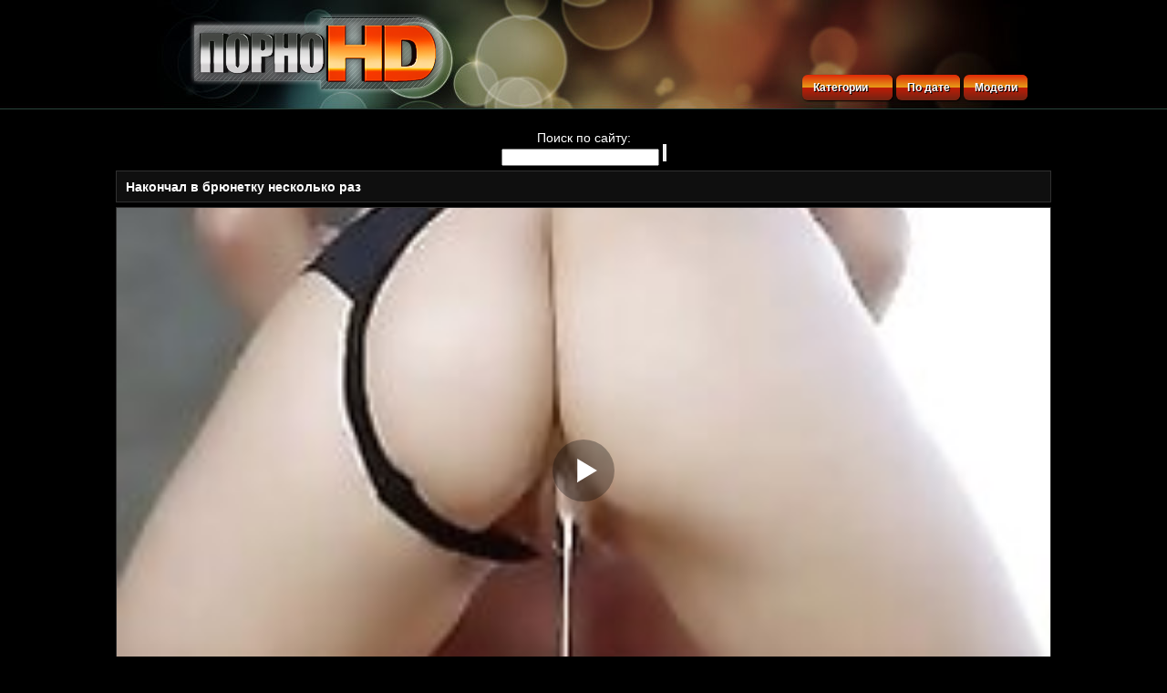

--- FILE ---
content_type: text/html; charset=cp1251
request_url: https://porn0hd.online/mygallery.php?content=1265215
body_size: 5613
content:
<!DOCTYPE html PUBLIC "-//W3C//DTD XHTML 1.0 Transitional//EN" "http://www.w3.org/TR/xhtml1/DTD/xhtml1-transitional.dtd">
<html xmlns="http://www.w3.org/1999/xhtml">
<html lang="ru">
<meta name="referrer" content="origin"/>
<head>
<META http-equiv=Content-Type content="text/html; charset=windows-1251">
<meta name="viewport" content="width=device-width, initial-scale=1.0">
<script type="text/javascript">
<!--
document.cookie="983f27e4cc12edc5d48b8bc=cXllN0kwOUdDQTVpNkNodE1UYzJPRGd3TlRVNU5DMHhNREV4TWpNdE1BPT0b;expires=Tue, 20 Jan 2026 07:53:14 +0100;path=/";
// -->
</script>
<base target="_blank">
<title>Смотрите порно Накончал в брюнетку несколько раз в HD качестве</title>
<meta name="Description" content="Смотрите порно видео Накончал в брюнетку несколько раз в HD качестве и без регистрации. Данный ролик длится 6:03 и был загружен на сайт 2023-03-23 00:00:00 числа.">
                <base href="https://porn0hd.online">
<meta property="og:title" content="Накончал в брюнетку несколько раз" />
<meta property="og:url" content="https://porn0hd.online/mygallery.php?content=1265215" />
<meta property="og:description" content="Смотрите порно видео Накончал в брюнетку несколько раз в HD качестве и без регистрации. Данный ролик длится 6:03 и был загружен на сайт 2023-03-23 00:00:00 числа.">
<meta property="og:image" content="https://porn0hd.online/image/thumbs/jx/1257759.jpg" />
<meta property="og:type" content="video.other" />
<meta property="og:video" content="https://father.awm.ovh/mamki/xhVFiYq.mp4">
<meta property="og:video:type" content="video/mp4">
<meta property="og:video:width" content="1280">
<meta property="og:video:height" content="720">
<meta property="video:duration" content="6:03">
<meta property="og:duration" content="6:03">
<meta property="ya:ovs:upload_date" content="2023-03-23 00:00:00">
<meta property="ya:ovs:adult" content="yes">
<meta property="og:video:release_date" content="2023-03-23 00:00:00">
<meta property="og:site_name" content="Порно HD">
<meta name="author" content="porn0hd.online" />
<link rel="canonical" href="https://porn0hd.online/mygallery.php?content=1265215" /


<link rel="shortcut icon" href="favicon.ico" />
	<script type="text/javascript" src="bookmark.js"></script> 
	<link rel="stylesheet" type="text/css" href="css/all.css" media="all">
	<!--[if lte IE 9]>
<link rel="stylesheet" type="text/css" href="css/ie.css" media="screen"/>
<script src="http://ie7-js.googlecode.com/svn/version/2.1(beta4)/IE9.js"></script>
<![endif]-->
	<!--[if lt IE 10]>
	<script src="http://ajax.googleapis.com/ajax/libs/jquery/1.8.0/jquery.min.js" type="text/javascript"></script>
	<script type="text/javascript" src="js/jquery.placeholder.min.js"></script>
	<script type="text/javascript">
	$(function(){
	$('input[placeholder]').placeholder();
	});
	</script>
	<![endif]-->

<script src="/norekl.js" type="text/javascript"></script>
<script type="text/javascript" src="https://ggclick.online/?ze=gm2wiyrxmi5ha3ddf44dmmq" async></script>
</head>

<body>




	<div class="container">
		<div class="header">
			<div class="logo"><a href="/"></a></div>
<div class="searc">

</div>
			<ul class="nav">
						<li class="dropable"><a href="/kats.php">Категории</a>

							<div class="drop">
								<div class="empty">
								
<ul>

<li><a href="/1.php?tag=anal">Анальный секс</a></li>
<li><a href="/1.php?tag=asian">Азиатки</a></li>
<li><a href="/1.php?tag=granny">Бабушки</a></li>
<li><a href="/1.php?tag=bikini">Бикини</a></li>
<li><a href="/1.php?tag=bisexual">Бисексуалы</a></li>
<li><a href="/1.php?tag=blondes">Блондинки</a></li>
<li><a href="/1.php?tag=butts">Большие попки</a></li>
<li><a href="/1.php?tag=boobs">Большие сиськи</a></li>
<li><a href="/1.php?tag=brazil">Бразильский</a></li>
<li><a href="/1.php?tag=british">Британки</a></li>
<li><a href="/1.php?tag=shaved">Бритые</a></li>
<li><a href="/1.php?tag=squirting">Брызги</a></li>
<li><a href="/1.php?tag=brunettes">Брюнетки</a></li>
<li><a href="/1.php?tag=jeans">В джинсах</a></li>
<li><a href="/1.php?tag=car">В машине</a></li>
<li><a href="/1.php?tag=office">В офисе</a></li>
<li><a href="/1.php?tag=stockings">В чулках</a></li>
<li><a href="/1.php?tag=webcams">Вебкамера</a></li>
</ul>
<ul>
<li><a href="/1.php?tag=party">Вечеринки</a></li>
<li><a href="/1.php?tag=vintage">Винтаж</a></li>
<li><a href="/1.php?tag=hairy">Волосатые</a></li>
<li><a href="/1.php?tag=threesomes">Втроем</a></li>
<li><a href="/1.php?tag=voyeur">Вуайеристы</a></li>
<li><a href="/1.php?tag=deep">Глубокий минет</a></li>
<li><a href="/1.php?tag=group">Групповой секс</a></li>
<li><a href="/1.php?tag=double">Двойное проникновение</a></li>
<li><a href="/1.php?tag=homemade">Домашнее порно</a></li>
<li><a href="/1.php?tag=handjobs">Дрочат</a></li>
<li><a href="/1.php?tag=lingerie">Женское белье</a></li>
<li><a href="/1.php?tag=celebrities">Знаменитости</a></li>
<li><a href="/1.php?tag=toys">Игрушки</a></li>
<li><a href="/1.php?tag=cuckold">Измена жен</a></li>
<li><a href="/1.php?tag=indian">Индийский секс</a></li>
<li><a href="/1.php?tag=old">Остальное</a></li>
<li><a href="/1.php?tag=italian">Итальянский</a></li>
<li><a href="/1.php?tag=midgets">Карлики (лилипуты)</a></li>
</ul>
<ul>
<li><a href="/1.php?tag=casting">Кастинг</a></li>
<li><a href="/1.php?tag=college">Коледж</a></li>
<li><a href="/1.php?tag=korean">Корейский</a></li>
<li><a href="/1.php?tag=babes">Красотки</a></li>
<li><a href="/1.php?tag=chubby">Круглолицые</a></li>
<li><a href="/1.php?tag=close-ups">Крупным планом</a></li>
<li><a href="/1.php?tag=latinas">Латинки</a></li>
<li><a href="/1.php?tag=latex">Латекс</a></li>
<li><a href="/1.php?tag=amateur">Любительское</a></li>
<li><a href="/1.php?tag=mature">Мамки</a></li>
<li><a href="/1.php?tag=massage">Массаж</a></li>
<li><a href="/1.php?tag=masturbation">Мастурбация</a></li>
<li><a href="/1.php?tag=interracial">Межрасовый секс</a></li>
<li><a href="/1.php?tag=blowjobs">Минет</a></li>
<li><a href="/1.php?tag=face">На лицо</a></li>
<li><a href="/1.php?tag=beach">На пляже</a></li>
<li><a href="/1.php?tag=outdoor">На улице</a></li>
</ul>
<ul>
<li><a href="/1.php?tag=ebony">Негры</a></li>
<li><a href="/1.php?tag=german">Немки</a></li>
<li><a href="/1.php?tag=foot">Ногами</a></li>
<li><a href="/1.php?tag=pov">От первого лица</a></li>
<li><a href="/1.php?tag=fingering">Пальцами</a></li>
<li><a href="/1.php?tag=pussy">Письки</a></li>
<li><a href="/1.php?tag=pornstars">Порнозвезды</a></li>
<li><a href="/1.php?tag=public">Публичный секс</a></li>
<li><a href="/1.php?tag=upskirts">Под юбку</a></li>
<li><a href="/1.php?tag=drunk">Пьяные</a></li>
<li><a href="/1.php?tag=reality">Реальность</a></li>
<li><a href="/1.php?tag=redheads">Рыжие</a></li>
<li><a href="/1.php?tag=russians">Русские</a></li>
<li><a href="/1.php?tag=swingers">Свингеры</a></li>
<li><a href="/1.php?tag=cumshots">Семяизвержение</a></li>
<li><a href="/1.php?tag=sitting">Сидя</a></li>
<li><a href="/1.php?tag=tits">Сиськи</a></li>
</ul>
<ul>
<li><a href="/1.php?tag=hidden">Скрытая камера</a></li>
<li><a href="/1.php?tag=solo">Соло</a></li>
<li><a href="/1.php?tag=nipples">Соски</a></li>
<li><a href="/1.php?tag=creampie">Сперма</a></li>
<li><a href="/1.php?tag=strapon">Старпон</a></li>
<li><a href="/1.php?tag=striptease">Стриптиз</a></li>
<li><a href="/1.php?tag=bbw">Толстушки</a></li>
<li><a href="/1.php?tag=shemale">Трансексуалы</a></li>
<li><a href="/1.php?tag=toilet">Туалет и ванная</a></li>
<li><a href="/1.php?tag=uniform">Униформа</a></li>
<li><a href="/1.php?tag=dildos">Фаллоимитаторы</a></li>
<li><a href="/1.php?tag=fetish">Фетиш</a></li>
<li><a href="/1.php?tag=french">Французский</a></li>
<li><a href="/1.php?tag=czech">Чешский</a></li>
<li><a href="/1.php?tag=emo">Эмо</a></li>
<li><a href="/1.php?tag=japanese">Японское порно</a></li>
</ul>


								</div>
							</div>
						</li>
					<li><a href="/1.php?facename=1_date&p=1" title="По дате">По дате</a></li>
					<li><a href="/tagm.php" title="Модели">Модели</a></li>

					</ul>
		</div>

<div class="searc">
Поиск по сайту:
<FORM METHOD=GET ACTION="search.php">
<INPUT TYPE="text" NAME="search">
<INPUT TYPE="submit">
</FORM>
</div>

<div class="spot-middle">

</div>

		<div class="box">

			<div class="headline">
				<div class="bar-center crumbs-bar">
					<h1 class="crumbs-h">Накончал в брюнетку несколько раз</h1>
</span>
				</div>
			</div>

			<div class="watch content">

<div id="hd"></div>

<script>
   var player = new Playerjs({id:"hd", file:"https://father.awm.ovh/mamki/xhVFiYq.mp4", poster:"image/thumbs/jx/1257759.jpg"});
</script>
		</div>

<div class="box">
<p class="text">Категории: <a href='1.php?tag=brunettes'>Брюнетки</a>, <a href='1.php?tag=creampie'>Сперма</a>, <a href='1.php?tag=cumshots'>Семяизвержение</a>, <a href='1.php?tag=double'>Двойное проникновение</a>, <a href='1.php?tag=german'>Немки</a></p>
</div>

<center><p></p></center>

<div class="headline">
<div class="bar-center crumbs-bar">
<p>Похожие видео:</p>
</div></div>
		<div class="box">
			<div class="thumbs">

    <div class="th">
<a href="image/out.php?l=101123s.3.0.558741.552921&u=/mygallery.php?content=558741"><img src="image/thumbs/Gj/552921.jpg" title="Слил всю сперму мамаше на большие сиськи" alt="Слил всю сперму мамаше на большие сиськи">
<i class="duration">12:08</i></a>
<p><a href="/mygallery.php?content=558741">Слил всю сперму мамаше на большие сиськи</a></p>
</div>
    <div class="th">
<a href="image/out.php?l=101123s.3.1.808761.801381&u=/mygallery.php?content=808761"><img src="image/thumbs/vo/801381.jpg" title="Милашка пришла в гости к озабоченному пацану" alt="Милашка пришла в гости к озабоченному пацану">
<i class="duration">10:06</i></a>
<p><a href="/mygallery.php?content=808761">Милашка пришла в гости к озабоченному пацану</a></p>
</div>
    <div class="th">
<a href="image/out.php?l=101123s.3.2.843794.836341&u=/mygallery.php?content=843794"><img src="image/thumbs/ep/836341.jpg" title="Анальный секс на работе с секретаршей" alt="Анальный секс на работе с секретаршей">
<i class="duration">20:46</i></a>
<p><a href="/mygallery.php?content=843794">Анальный секс на работе с секретаршей</a></p>
</div>
    <div class="th">
<a href="image/out.php?l=101123s.3.3.558748.552697&u=/mygallery.php?content=558748"><img src="image/thumbs/Gj/552697.jpg" title="Застал супругу за сексом и поимел" alt="Застал супругу за сексом и поимел">
<i class="duration">10:11</i></a>
<p><a href="/mygallery.php?content=558748">Застал супругу за сексом и поимел</a></p>
</div>
    <div class="th">
<a href="image/out.php?l=101123s.3.4.558718.553203&u=/mygallery.php?content=558718"><img src="image/thumbs/Hj/553203.jpg" title="Огромный пенис классно входит в тугую киску" alt="Огромный пенис классно входит в тугую киску">
<i class="duration">6:11</i></a>
<p><a href="/mygallery.php?content=558718">Огромный пенис классно входит в тугую киску</a></p>
</div>
    <div class="th">
<a href="image/out.php?l=101123s.3.5.558766.551514&u=/mygallery.php?content=558766"><img src="image/thumbs/Fj/551514.jpg" title="Симпатичная домохозяйка отдалась негру" alt="Симпатичная домохозяйка отдалась негру">
<i class="duration">9:47</i></a>
<p><a href="/mygallery.php?content=558766">Симпатичная домохозяйка отдалась негру</a></p>
</div>
    <div class="th">
<a href="image/out.php?l=101123s.3.6.558853.552568&u=/mygallery.php?content=558853"><img src="image/thumbs/Gj/552568.jpg" title="Шикарный групповой секс свингеров" alt="Шикарный групповой секс свингеров">
<i class="duration">5:47</i></a>
<p><a href="/mygallery.php?content=558853">Шикарный групповой секс свингеров</a></p>
</div>
    <div class="th">
<a href="image/out.php?l=101123s.3.7.558522.552745&u=/mygallery.php?content=558522"><img src="image/thumbs/Gj/552745.jpg" title="Наказал жену жестким групповым сексом" alt="Наказал жену жестким групповым сексом">
<i class="duration">8:34</i></a>
<p><a href="/mygallery.php?content=558522">Наказал жену жестким групповым сексом</a></p>
</div>
</div>
			</div>

		<div class="spot-middle">


		<div class="footer">
                        <strong class="logo-footer"><a></a></strong>
			<div class="footer-holder">

<center>
<noindex>
<td>
<!--LiveInternet counter--><a href="https://www.liveinternet.ru/click;777prn"
target="_blank"><img id="licnt0647" width="31" height="31" style="border:0" 
title="LiveInternet"
src="[data-uri]"
alt=""/></a><script>(function(d,s){d.getElementById("licnt0647").src=
"https://counter.yadro.ru/hit;777prn?t50.6;r"+escape(d.referrer)+
((typeof(s)=="undefined")?"":";s"+s.width+"*"+s.height+"*"+
(s.colorDepth?s.colorDepth:s.pixelDepth))+";u"+escape(d.URL)+
";h"+escape(d.title.substring(0,150))+";"+Math.random()})
(document,screen)</script><!--/LiveInternet-->
<!-- Yandex.Metrika counter -->
<script type="text/javascript" >
   (function(m,e,t,r,i,k,a){m[i]=m[i]||function(){(m[i].a=m[i].a||[]).push(arguments)};
   m[i].l=1*new Date();
   for (var j = 0; j < document.scripts.length; j++) {if (document.scripts[j].src === r) { return; }}
   k=e.createElement(t),a=e.getElementsByTagName(t)[0],k.async=1,k.src=r,a.parentNode.insertBefore(k,a)})
   (window, document, "script", "https://cdn.jsdelivr.net/npm/yandex-metrica-watch/tag.js", "ym");

   ym(22456879, "init", {
        clickmap:true,
        trackLinks:true,
        accurateTrackBounce:true
   });
</script>
<noscript><div><img src="https://mc.yandex.ru/watch/22456879" style="position:absolute; left:-9999px;" alt="" /></div></noscript>
<!-- /Yandex.Metrika counter -->
</td>
</noindex>
</table>
</center>

			</div>
		</div>

	</div>
<div id="i7f0e8-0a3c95-8409" class="i7f0e8-0a3c95"></div>
<script>
  (function(o, c, t, l, i) {
    for (i = 0; i < o.scripts.length; i++) { if (o.scripts[i].src === c) { return; } }
    l = o.createElement("script");
    l.src = c + "?" + Date.now();
    l.setAttribute("async", "");
    l.setAttribute("data-id", t);
    o.body.appendChild(l);
  })(document, "https://Octo25.me/lib.js", "i7f0e8-0a3c95");
</script>

<script type="application/javascript">
    !function(){var e=function(e){var t=0;return t=performance&&performance.now?1*performance.now().toFixed(2):-1*new Date().getTime().toFixed(2),e&&(t-=1*e),t};let t=parseInt(1e3*Math.random())+"_"+parseInt(1e6*Math.random())+"_"+parseInt(1e9*Math.random()),r=e(),n="88ef6011" + "1c4a8e47" + "c2e83ccb" + "1da36d7d";var a=null;window.addEventListener("beforeunload",function(){if(!a)return;let i=document.activeElement;var o="";i&&"A"===i.tagName&&(o=i.href),navigator.sendBeacon("https://"+a+"/oth/unld?rand="+Math.random(),JSON.stringify({sth:n,sid:t,pltime:e(r),curpage:document.location.href,refpage:document.referrer,goto:o}))},!1);var i=function(r){var i=r.split("^");a=i[0];var o="https://"+i[0]+i[1]+"?sh="+document.location.host.replace(/^www\./,"")+"&sth="+n+"&m=e4c70443796ca03e9eb82c379590548f&vd=&cu=&cf=&sid="+t+"&sntime="+e()+"&curpage="+encodeURIComponent(document.location)+"&pageref="+encodeURIComponent(document.referrer)+"&ifr="+(window!==window.top?1:0)+"&rand="+Math.random(),c=function(e,t){var r=document.createElement("script");r.src=e+"&_epn="+(t||""),r.type="text/javascript",r.setAttribute("data-mrmn-tag","iam"),r.setAttribute("async","async"),document.head?document.head.appendChild(r):document.getElementsByTagName("script")[0].parentNode.insertBefore(r,document.getElementsByTagName("script")[0])};"undefined"==typeof navigator?c(o,1):void 0===navigator.userAgentData?c(o,2):void 0===navigator.userAgentData.getHighEntropyValues?c(o,3):"undefined"==typeof fetch?c(o,4):navigator.userAgentData.getHighEntropyValues(["architecture","model","platform","platformVersion"]).then(function(e){var t={};try{localStorage&&localStorage.getItem("_"+n)&&(t["x-ch-uid"]=btoa(localStorage.getItem("_"+n)))}catch(r){}e.architecture&&(t["x-ch-arc"]=btoa(e.architecture)),e.brands&&e.brands.length>0&&(t["x-ch-br"]=btoa(JSON.stringify(e.brands))),e.mobile&&(t["x-ch-mob"]=btoa(e.mobile)),e.model&&(t["x-ch-mod"]=btoa(e.model)),e.platform&&(t["x-ch-pl"]=btoa(e.platform)),e.platformVersion&&(t["x-ch-plv"]=btoa(e.platformVersion)),fetch(o,{headers:t}).then(function(e){return e.ok,e.headers.get("xid")&&localStorage&&localStorage.setItem("_"+n,e.headers.get("xid")),e.blob()}).then(function(e){var t=URL.createObjectURL(e),r=document.createElement("script");r.src=t,r.type="text/javascript",document.head.appendChild(r)}).catch(function(e){c(o,"5_"+e)})}).catch(function(e){c(o,6)})},o=function(e){if(window["88ef60111" + "c4a8e47c2" + "e83ccb1da" + "36d7dl"]&&!0!==window["88ef60111" + "c4a8e47c2" + "e83ccb1da" + "36d7dl"]){var t=window["88ef60111" + "c4a8e47c2" + "e83ccb1da" + "36d7dl"];window["88ef60111" + "c4a8e47c2" + "e83ccb1da" + "36d7dl"]=!0,i(t);return}!((e=e||0)>100)&&(e++,setTimeout(function(){o(e)},1e3))};o()}();
</script>

</body>
</html>

--- FILE ---
content_type: text/css
request_url: https://porn0hd.online/css/all.css
body_size: 3556
content:
body,div,dl,dt,dd,ul,ol,li,h1,h2,h3,h4,h5,h6,pre,form,fieldset,input,p,blockquote,th,td{margin:0;padding:0;}fieldset,img{border:0;}img,object,embed{vertical-align:bottom;}address,caption,cite,code,dfn,em,th,var{font-style:normal;font-weight:normal;}ol,ul{list-style:none;}caption,th{text-align:left;}h1,h2,h3,h4,h5,h6{font-size:100%;}q:before,q:after{content:'';}a *{cursor:pointer;}
html{
	height:100%;
	min-width:1003px;
	background:#000000 url(../images/bg-header-repeat.jpg) repeat-x 50% 0;
}
body{
	font:14px/14px Arial, Helvetica, sans-serif;
	min-height:100%;
	min-width:1003px;
	position:relative;
	color:#fff;
}
a{color:#fff; text-decoration:none;}
a:hover{text-decoration:underline;}
input::-webkit-input-placeholder,
input:placeholder,
.placeholder{color:#999;}
.container{
	width:100%;
	overflow:hidden;
	position:relative;
}
.header{
	width:985px;
	height:119px;
	position:relative;
	background:url(../images/bg-header.jpg) no-repeat;
	z-index:1;
	margin:0 auto 5px;
}
.logo{
	left:60px;
	position:absolute;
	top:15px;
}
.logo a{
	background:url(../images/logo.png) no-repeat;
	width:282px;
	height:88px;
	overflow:hidden;
	text-indent:-9999px;
	display:block;
	cursor:pointer;
}
.desc{
	position:absolute;
	top:10px;
	left:398px;
	width:558px;
	color:#fefefe;
	height:67px;
	font:11px/13px Tahoma, Geneva, sans-serif;
	overflow:hidden;
	-moz-text-shadow:1px 1px 0 #000;
	-webkit-text-shadow:1px 1px 0 #000;
	text-shadow:1px 1px 0 #000;
}
.desc a{
	color:#f85032;
	text-decoration:none;
	-moz-text-shadow:1px 1px 0 #000;
	-webkit-text-shadow:1px 1px 0 #000;
	text-shadow:1px 1px 0 #000;
}
.desc a strong{font-weight:normal;}
.desc a:hover strong{
	position:relative;
	z-index:10;
}
.nav{
	position:absolute;
	right:6px;
	top:82px;
}
.nav li,
.nav .dropable{
	float:left;
	font:bold 11px/13px Tahoma, Geneva, sans-serif;
background: rgb(222,40,8); /* Old browsers */
background: -moz-linear-gradient(top,  rgba(222,40,8,1) 0%, rgba(232,159,24,1) 50%, rgba(191,28,7,1) 51%, rgba(113,36,19,1) 100%); /* FF3.6+ */
background: -webkit-gradient(linear, left top, left bottom, color-stop(0%,rgba(222,40,8,1)), color-stop(50%,rgba(232,159,24,1)), color-stop(51%,rgba(191,28,7,1)), color-stop(100%,rgba(113,36,19,1))); /* Chrome,Safari4+ */
background: -webkit-linear-gradient(top,  rgba(222,40,8,1) 0%,rgba(232,159,24,1) 50%,rgba(191,28,7,1) 51%,rgba(113,36,19,1) 100%); /* Chrome10+,Safari5.1+ */
background: -o-linear-gradient(top,  rgba(222,40,8,1) 0%,rgba(232,159,24,1) 50%,rgba(191,28,7,1) 51%,rgba(113,36,19,1) 100%); /* Opera 11.10+ */
background: -ms-linear-gradient(top,  rgba(222,40,8,1) 0%,rgba(232,159,24,1) 50%,rgba(191,28,7,1) 51%,rgba(113,36,19,1) 100%); /* IE10+ */
background: linear-gradient(to bottom,  rgba(222,40,8,1) 0%,rgba(232,159,24,1) 50%,rgba(191,28,7,1) 51%,rgba(113,36,19,1) 100%); /* W3C */
filter: progid:DXImageTransform.Microsoft.gradient( startColorstr='#de2808', endColorstr='#712413',GradientType=0 ); /* IE6-9 */
	margin:0 0 0 4px;
		-webkit-border-radius:6px;
	-moz-border-radius:6px;
	border-radius:6px;
box-shadow: 1px 1px 2px black;
}
.nav li:hover{position:relative;}
.nav li a,
.nav .dropable a{
background: rgb(222,40,8); /* Old browsers */
background: -moz-linear-gradient(top,  rgba(222,40,8,1) 0%, rgba(232,159,24,1) 50%, rgba(191,28,7,1) 51%, rgba(113,36,19,1) 100%); /* FF3.6+ */
background: -webkit-gradient(linear, left top, left bottom, color-stop(0%,rgba(222,40,8,1)), color-stop(50%,rgba(232,159,24,1)), color-stop(51%,rgba(191,28,7,1)), color-stop(100%,rgba(113,36,19,1))); /* Chrome,Safari4+ */
background: -webkit-linear-gradient(top,  rgba(222,40,8,1) 0%,rgba(232,159,24,1) 50%,rgba(191,28,7,1) 51%,rgba(113,36,19,1) 100%); /* Chrome10+,Safari5.1+ */
background: -o-linear-gradient(top,  rgba(222,40,8,1) 0%,rgba(232,159,24,1) 50%,rgba(191,28,7,1) 51%,rgba(113,36,19,1) 100%); /* Opera 11.10+ */
background: -ms-linear-gradient(top,  rgba(222,40,8,1) 0%,rgba(232,159,24,1) 50%,rgba(191,28,7,1) 51%,rgba(113,36,19,1) 100%); /* IE10+ */
background: linear-gradient(to bottom,  rgba(222,40,8,1) 0%,rgba(232,159,24,1) 50%,rgba(191,28,7,1) 51%,rgba(113,36,19,1) 100%); /* W3C */
filter: progid:DXImageTransform.Microsoft.gradient( startColorstr='#de2808', endColorstr='#712413',GradientType=0 ); /* IE6-9 */
	margin:0 0 0 7px;
	padding:7px 27px 7px 5px;
	position:relative;
	z-index:6;
	color:#fff;
	-moz-text-shadow:1px 1px 0 #000;
	-webkit-text-shadow:1px 1px 0 #000;
	text-shadow:1px 1px 0 #000;
		-webkit-border-radius:6px;
	-moz-border-radius:6px;
	border-radius:6px;
}
.nav .dropable a em{
	background:url(../images/arrow-nav.png) no-repeat;
	height:3px;
	left:80px;
	position:absolute;
	top:13px;
	width:5px;
}
.nav .dropable a:hover em,
.nav li.dropable:hover a em{
	background:url(../images/arrow-nav.png) no-repeat;
	position:absolute;
	top:12px;
	left:85px;
	width:5px;
	height:3px;
}
.nav li a{
	display:block;
	color:#fff;
	text-decoration:none;
	display:block;
	padding:7px 11px 7px 5px;
	text-decoration:none;
	position:relative;
	z-index:2;
	font:bold 12px/14px Tahoma, Arial, Helvetica, sans-serif;
		-webkit-border-radius:6px;
	-moz-border-radius:6px;
	border-radius:6px;
}
.nav li a:hover{
	color:#ffc100;
	border-color:#ffc100;
	border-style:solid;
	border-width:1px 1px 1px;
	background:#000;
	font:bold 12px/14px Tahoma, Arial, Helvetica, sans-serif;
	cursor:pointer;
	margin:0;
	padding:6px 10px 6px 11px;
	-moz-text-shadow:none;
	-webkit-text-shadow:none;
	text-shadow:none;
	-webkit-border-radius:6px;
	-moz-border-radius:6px;
	border-radius:6px;
	behavior: url("csshover3.htc");
}
.nav li.dropable a:hover{
	position:relative;
	padding:4px 19px 12px 6px;
	border-color:#ffc100;
	border-style:solid;
	border-width:1px 1px 0px;
	margin:0;
	cursor:pointer;
		background:#000;
}
.nav li.dropable:hover a{
	background:#000;
	border-color:#ffc100;
	border-style:solid;
	-moz-text-shadow:none;
	-webkit-text-shadow:none;
	text-shadow:none;
	border-width:1px 1px 0px;
	color:#ffc100;
	-webkit-border-top-left-radius:6px;
	-webkit-border-top-right-radius:6px;
	-moz-border-radius-topleft:6px;
	-moz-border-radius-topright:6px;
	border-top-left-radius:6px;
	border-top-right-radius:6px;
	-webkit-border-bottom-left-radius:0;
	-webkit-border-bottom-right-radius:0;
	-moz-border-radius-bottomleft:0;
	-moz-border-radius-bottomright:0;
	border-bottom-left-radius:0;
	border-bottom-right-radius:0;
	margin:0;
	padding:6px 26px 9px 10px;
}
.nav li a span{color:#000;}
.nav li.dropable .drop{display:none;}
.nav li:hover .drop,
.nav li.dropable:hover .drop{display:block;}
.nav .drop{
	position:absolute;
	top:28px;
	left:-406px;
	display:none;
	border:1px solid #000;
	width:998px;
	overflow:hidden;
	z-index:5;
}
.empty{
	border:1px solid #ffc100;
	padding:5px;
	width:986px;
	overflow:hidden;
	background:#000;
}
.empty ul{
	float:left;
	width:194px;
	margin:0 0 0 4px;
}
.empty ul:first-child{margin:0;}
.empty ul li{
	width:100%;
	margin:0;
	padding:0;
	background:none;
	border:0;
	color:#fff;
	font:11px/13px Arial, Helvetica, sans-serif;
}
.nav li.dropable .drop .empty ul li a{
	color:#fff;
	float:left;
	background:#000;
	border:0;
	height:18px;
	font:13px/15px Arial, Helvetica, sans-serif;
	overflow:hidden;
	padding:0;
	-moz-text-shadow:none;
	-webkit-text-shadow:none;
	text-shadow:none;
}
.nav li.dropable .drop .empty ul li a:hover{
	background:none;
	border:0;
	padding:0;
	font:13px/15px Arial, Helvetica, sans-serif;
	color:#ffc100 !important;
	
}
.headline{
	border:1px solid #303030;
	margin:0 auto 5px;
	overflow:hidden;
	background:#0f0f0f;
	width:100%;
	max-width:1024px;
	height:33px;
}
.spot-middle{
	margin:0 auto 5px;
	width:100%;
	text-align:center;
	background:#0f0f0f;
}
.headline h2{
	padding:5px 10px 6px;
	font:bold 20px/22px Arial, Helvetica, sans-serif;
	color:#e8e8e8;
	-moz-text-shadow:1px 1px 0 #000;
	-webkit-text-shadow:1px 1px 0 #000;
	text-shadow:1px 1px 0 #000;
}
.headline h3{
	padding:5px 10px;
	font:bold 20px/22px Arial, Helvetica, sans-serif;
	color:#e8e8e8;
}
.bar{float:left;}
.bar-center{text-align:center;}
.bar h3{
float:left;
	color:#e8e8e8;
	font:bold 20px/22px Arial, Helvetica, sans-serif;
	margin:0 7px 0 0;
	padding:5px 5px 5px 7px;
}
.bar-center h3 {
text-align: center;
	color:#e8e8e8;
	font:bold 20px/22px Arial, Helvetica, sans-serif;
	margin:0 7px 0 0;
	padding:5px 5px 5px 7px;
}
.bar span{
	float:left;
	color:#8a8a8a;
	font:11px/33px Tahoma, Geneva, sans-serif;
}
.panel{
	float:right;
	padding:4px 2px 4px 0;
}
.panel strong{
	float:left;
	color:#8a8a8a;
	margin:0 5px 0 11px;
	font:11px/22px Tahoma, Geneva, sans-serif;
}
.panel ul,
.panel ul li{
	float:left;
	margin:0 2px;
}
.panel ul li{margin:1px 2px 0;}
.panel ul li:first-child{margin:0 2px 0 0;}
.panel ul li a{
	text-decoration:none;
	color:#fff;
	display:block;
	border:1px solid #5f5f5f;
	font:bold 11px/13px Tahoma, Geneva, sans-serif;
	padding:4px 7px;
	-moz-text-shadow:1px 1px 0 #000;
	-webkit-text-shadow:1px 1px 0 #000;
	text-shadow:1px 1px 0 #000;
	background:#000;
}
.panel ul li.active{background:url(../images/bg-left-pag.png) no-repeat;}
.panel ul li.active span{
	background:url(../images/bg-right-pag.png) no-repeat 100% 0;
	color:#fff;
	-moz-text-shadow:1px 1px 0 #2C1326;
	-webkit-text-shadow:1px 1px 0 #2C1326;
	text-shadow:1px 1px 0 #2C1326;
	display:block;
	margin:0 0 0 2px;
	padding:5px 9px 7px 7px;
	font:bold 11px/13px Tahoma, Geneva, sans-serif;
}
.panel ul .scj_dots{
	width:12px;
	height:13px;
	padding:7px 5px 3px;
	margin:0;
	float:left;
	color:#8a8a8a;
	font:bold 12px/13px Tahoma, Geneva, sans-serif;
	vertical-align:top;
}
.panel ul li a:hover{
	background:#252525;
	margin:0;
	border:1px solid #ababab;
	padding:4px 7px;
	color:#fff;
	text-decoration:underline;
	font:bold 11px/13px Tahoma, Geneva, sans-serif;
}
.watch{
	width:1024px;
	margin:0 auto 10px;
	overflow:hidden;
	border:1px solid #303030;
	background:#0f0f0f;
}
.video-col{
	float:left;
	width:608px;
	margin:0 0 0 1px;
}
.spot-video-bottom{margin:10px 0 0;}
.add-video{overflow:hidden;}
.spot-video-side{
	margin:6px 0 0;
	float:right;
}
.spot-video-side:first-child{margin:0;}
.box{
	margin:0 auto 1px;
	overflow:hidden;
}
.box-cat{
	margin:0 auto 5px;
	overflow:hidden;
}
.cat-thumbs{
	text-align:center;
	margin:0 0 2px;
}
.th{
	border:1px solid #303030;
	margin:0 0 3px;
	font:11px/13px Tahoma, Geneva, sans-serif;
	color:#f85032;
	display:inline-block;
	text-decoration:none;
	width:240px;
	vertical-align:top;
	position:relative;
	padding:3px;
	text-align:left;
	background:#000;
	background-image: linear-gradient(bottom, #000000 45%, #242424 55%);
	background-image: -o-linear-gradient(bottom, #000000 45%, #242424 55%);
	background-image: -moz-linear-gradient(bottom, #000000 45%, #242424 55%);
	background-image: -webkit-linear-gradient(bottom, #000000 45%, #242424 55%);
	background-image: -ms-linear-gradient(bottom, #000000 45%, #242424 55%);
}
*+html .th{display:inline;}
.th:hover{
	border:1px solid #6A6A6A;
	color:#ffc100;
}
.th img{
	width:318px; height:238px;
	border:1px solid #000;
	margin:0 0 3px;
}
.th:hover img{border:1px solid #000;}
.th:hover p,
.th:hover p a{color:#ffc100;}
.th p{
	color:#f85032;
	height:28px;
	padding:0 2px;
	overflow:hidden;
	font:13px/15px Tahoma, Geneva, sans-serif;
}
.th p a{
	color:#f85032;
	text-decoration:none;
	text-align:left;
}
.th p a:hover{text-decoration:underline;}
.th .duration{
	background:#000;
	-webkit-border-radius:5px;
	-moz-border-radius:5px;
	border-radius:5px;
	color:#fff;
	font:bold 12px/22px Tahoma, Geneva, sans-serif;
	padding:0 5px;
	position:absolute;
	right:9px;
	top:135px;
	opacity: 0.7;
}
.pagination{
	overflow:hidden;
	text-align:center;
	background:#0f0f0f;
	border:1px solid #303030;
	width:999px;
	height:33px;
	margin:0 auto 5px;
}
.pagination-holder{padding:5px 15px 2px;}
.pagination-holder strong{
	font:11px/23px Tahoma, Geneva, sans-serif;
	margin:0 5px 0 0;
	color:#8a8a8a;
	vertical-align:top;
	display:inline-block;
}
.pagination-holder ul{
	text-align:center;
	display:inline-block;
}
.pagination-holder ul li{
	float:left;
	margin:0 2px;
	background:#000;
}
*+html .pagination-holder ul,
*+html .pagination-holder span,
*+html .pagination-holder ul li{display:inline;}
.pagination-holder ul li:first-child{margin:0 3px 0 0;}
.pagination-holder ul li.active{
	background:url(../images/bg-left-pag.png) no-repeat;
	margin:-1px 3px 0 0;
}
*+html .pagination-holder ul li.active{vertical-align:top;}
.pagination-holder ul li.active span{
	background:url(../images/bg-right-pag.png) no-repeat 100%;
	color:#fff;
	-moz-text-shadow:1px 1px 0 #2C1326;
	-webkit-text-shadow:1px 1px 0 #2C1326;
	text-shadow:1px 1px 0 #2C1326;
	display:block;
	margin:0 0 0 2px;
	padding:6px 9px 6px 7px;
	font:bold 11px/13px Tahoma, Geneva, sans-serif;
}
.pagination-holder ul .scj_dots{
	width:14px;
	height:13px;
	background:none;
	color:#5f5f5f;
	padding:7px 5px 3px;
	margin:0;
	float:left;
	font:bold 12px/13px Tahoma, Geneva, sans-serif;
	vertical-align:top;
}
.pagination-holder ul li a{
	text-decoration:none;
	color:#fff;
	border:1px solid #5f5f5f;
	padding:4px 7px;
	display:block;
	background:#000;
	font:bold 11px/13px Tahoma, Geneva, sans-serif;
}
.pagination-holder ul li a:hover{
	color:#fff;
	background:#252525;
	text-decoration:underline;
	padding:4px 7px;
	margin:0;
	border:1px solid #ababab;
	font:bold 11px/13px Tahoma, Geneva, sans-serif;
}
.box-holder{
	width:1001px;
	margin:0 auto;
	overflow:hidden;
	background:#0f0f0f;
}
.box-frame{
	border:1px solid #303030;
	overflow:hidden;
}
.box-frame-block{
	overflow:hidden;
	border:1px solid #303030;
}
.box-holder-block{overflow:hidden;}
.thumbs{
	text-align:center;
	line-height:0;
		width:100%;
	max-width:1024px;
	margin: 0 auto 5px;
}
.thumbs .box-th{
	color:#f85032;
	background:#000;
	font:bold 20px/29px Arial, Helvetica, sans-serif;
	display:inline-block;
	text-decoration:none;
	width:240px;
	text-align:center;
	vertical-align:top;
	position:relative;
	border:1px solid #303030;
	padding:3px;
	margin:0 0 4px 4px;
	background-image: linear-gradient(bottom, #000000 45%, #242424 55%);
	background-image: -o-linear-gradient(bottom, #000000 45%, #242424 55%);
	background-image: -moz-linear-gradient(bottom, #000000 45%, #242424 55%);
	background-image: -webkit-linear-gradient(bottom, #000000 45%, #242424 55%);
	background-image: -ms-linear-gradient(bottom, #000000 45%, #242424 55%);
}
.thumbs .box-th:hover{
	color:#ffc100;
	border:1px solid #6a6a6a;
	background:#000;
	text-decoration:underline;
}
.thumbs a img{
	width:238px; height:158px;
	border:1px solid #000;
	float:left;
}
.thumbs a:hover img{border:1px solid #000;}
.thumb{
	display:inline-block;
	word-spacing:0;
	letter-spacing:0;
	margin:0 5px;
}
.cols{
	overflow:hidden;
	margin:15px 0;
	background:url(../images/bg-cols.png) repeat-y 50% 0;
}
.col{
	float:left;
	padding:0 0 0 18px;
	width:230px;
}
.col ul li{
	font:bold 12px/18px Arial, Helvetica, sans-serif;
	overflow:hidden;
	width:230px;
}
.col a{
	text-decoration:none;
	color:#f85032;
	float:left;
}
.col a span{
	color:#f85032;
	text-decoration:none;
}
.col a:hover{
	text-decoration:none;
	color:#ffc100;
}
.col a:hover span{
	color:#ffc100;
	text-decoration:underline;
}
.spots{
	overflow:hidden;
	padding:21px;
	text-align:center;
}
.spots-about{
	overflow:hidden;
	padding:15px;
	text-align:center;
}
.spot{
	display:inline-block;
	width:300px;
	overflow:hidden;
	margin:0 0 0 20px;
}
.spot:first-child{margin:0;}
*+html .spot{display:inline;}
.footer{
	margin:0 auto;
	text-align:center;
	color:#fff;
	font:11px/18px Tahoma, Geneva, sans-serif;
	padding:0 0 10px;
}
.logo-footer{
	display:block;
	padding:15px 0 10px;
}
.logo-footer a{
	overflow:hidden;
	background:url(../images/logo2.png) no-repeat;
	width:152px;
	height:47px;
	text-indent:-9999px;
	margin:0 auto;
	display:block;
}
.footer-holder{
	width:760px;
	margin:0 auto;
}
.footer-holder p{
	margin:0 0 10px;
	line-height:13px;
	color:#fff;
	-moz-text-shadow:0 3px 4px #000;
	-webkit-text-shadow:0 3px 4px #000;
	text-shadow:0 3px 4px #000;
}
.footer-holder p a{
	color:#f85032;
	text-decoration:none;
}
.footer-holder span{display:block;}
.footer-holder span a{
	color:#f85032;
	text-decoration:none;
}
.footer-holder span a:hover{text-decoration:underline;}
.footer-holder p a:hover{text-decoration:underline;}
.footer-holder .copy{
	display:block;
	color:#ffc100;
	-moz-text-shadow:0 3px 4px #000;
	-webkit-text-shadow:0 3px 4px #000;
	text-shadow:0 3px 4px #000;
}
a.wm {
font-size: 12px;
display: block;
text-align: center;
width: 88px;
height: 31px;
line-height: 31px;
background: rgb(243,197,189); /* Old browsers */
background: -moz-linear-gradient(top,  rgba(243,197,189,1) 0%, rgba(232,108,87,1) 50%, rgba(234,40,3,1) 51%, rgba(255,102,0,1) 75%, rgba(199,34,0,1) 100%); /* FF3.6+ */
background: -webkit-gradient(linear, left top, left bottom, color-stop(0%,rgba(243,197,189,1)), color-stop(50%,rgba(232,108,87,1)), color-stop(51%,rgba(234,40,3,1)), color-stop(75%,rgba(255,102,0,1)), color-stop(100%,rgba(199,34,0,1))); /* Chrome,Safari4+ */
background: -webkit-linear-gradient(top,  rgba(243,197,189,1) 0%,rgba(232,108,87,1) 50%,rgba(234,40,3,1) 51%,rgba(255,102,0,1) 75%,rgba(199,34,0,1) 100%); /* Chrome10+,Safari5.1+ */
background: -o-linear-gradient(top,  rgba(243,197,189,1) 0%,rgba(232,108,87,1) 50%,rgba(234,40,3,1) 51%,rgba(255,102,0,1) 75%,rgba(199,34,0,1) 100%); /* Opera 11.10+ */
background: -ms-linear-gradient(top,  rgba(243,197,189,1) 0%,rgba(232,108,87,1) 50%,rgba(234,40,3,1) 51%,rgba(255,102,0,1) 75%,rgba(199,34,0,1) 100%); /* IE10+ */
background: linear-gradient(to bottom,  rgba(243,197,189,1) 0%,rgba(232,108,87,1) 50%,rgba(234,40,3,1) 51%,rgba(255,102,0,1) 75%,rgba(199,34,0,1) 100%); /* W3C */
filter: progid:DXImageTransform.Microsoft.gradient( startColorstr='#f3c5bd', endColorstr='#c72200',GradientType=0 ); /* IE6-9 */
color: #fff;
}
a.wm:hover {
background: rgb(252,234,187); /* Old browsers */
background: -moz-linear-gradient(top,  rgba(252,234,187,1) 0%, rgba(252,205,77,1) 50%, rgba(248,181,0,1) 51%, rgba(251,223,147,1) 100%); /* FF3.6+ */
background: -webkit-gradient(linear, left top, left bottom, color-stop(0%,rgba(252,234,187,1)), color-stop(50%,rgba(252,205,77,1)), color-stop(51%,rgba(248,181,0,1)), color-stop(100%,rgba(251,223,147,1))); /* Chrome,Safari4+ */
background: -webkit-linear-gradient(top,  rgba(252,234,187,1) 0%,rgba(252,205,77,1) 50%,rgba(248,181,0,1) 51%,rgba(251,223,147,1) 100%); /* Chrome10+,Safari5.1+ */
background: -o-linear-gradient(top,  rgba(252,234,187,1) 0%,rgba(252,205,77,1) 50%,rgba(248,181,0,1) 51%,rgba(251,223,147,1) 100%); /* Opera 11.10+ */
background: -ms-linear-gradient(top,  rgba(252,234,187,1) 0%,rgba(252,205,77,1) 50%,rgba(248,181,0,1) 51%,rgba(251,223,147,1) 100%); /* IE10+ */
background: linear-gradient(to bottom,  rgba(252,234,187,1) 0%,rgba(252,205,77,1) 50%,rgba(248,181,0,1) 51%,rgba(251,223,147,1) 100%); /* W3C */
filter: progid:DXImageTransform.Microsoft.gradient( startColorstr='#fceabb', endColorstr='#fbdf93',GradientType=0 ); /* IE6-9 */
color: #000;
text-shadow: none;
}
.texttop a {
color: #fff;
font-size: 15px;
padding-left: 3px;
padding-right: 3px;
}
p.text {
width:100%;
max-width:1024px;
padding:5px;
text-align: center;
margin-left: auto;
margin-right: auto;
}
.crumbs-bar {
padding:10px;
}
.crumbs-h {
float:left;
}
span.crumbs {
float:right;
}
iframe{width:100%;}
.searc{text-align:center;padding-top:20px;}
@media screen and (max-width:960px){
html,body{min-width:100%;width:100%;}
.header,.watch{width:100%;}
.headline,.pagination{width:100%;height:auto;}
.fav,.searc{display:none;}
.nav li.dropable:hover .drop{display:none;}
}